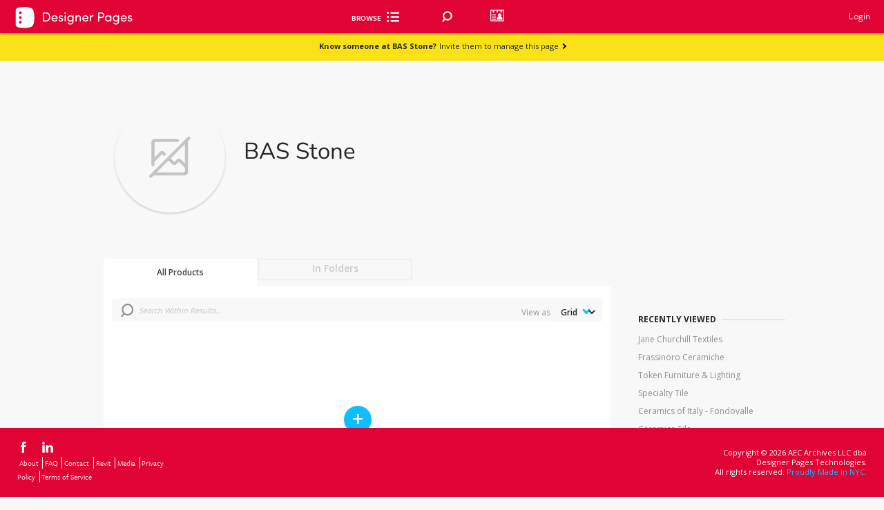

--- FILE ---
content_type: text/html; charset=utf-8
request_url: https://www.google.com/recaptcha/api2/anchor?ar=1&k=6Lea_zAnAAAAAJ23sxG3hTwG9_dMzQ12rqOTRPRm&co=aHR0cHM6Ly93d3cuZGVzaWduZXJwYWdlcy5jb206NDQz&hl=en&v=PoyoqOPhxBO7pBk68S4YbpHZ&size=invisible&anchor-ms=20000&execute-ms=30000&cb=a1f4zuwcs8d6
body_size: 48885
content:
<!DOCTYPE HTML><html dir="ltr" lang="en"><head><meta http-equiv="Content-Type" content="text/html; charset=UTF-8">
<meta http-equiv="X-UA-Compatible" content="IE=edge">
<title>reCAPTCHA</title>
<style type="text/css">
/* cyrillic-ext */
@font-face {
  font-family: 'Roboto';
  font-style: normal;
  font-weight: 400;
  font-stretch: 100%;
  src: url(//fonts.gstatic.com/s/roboto/v48/KFO7CnqEu92Fr1ME7kSn66aGLdTylUAMa3GUBHMdazTgWw.woff2) format('woff2');
  unicode-range: U+0460-052F, U+1C80-1C8A, U+20B4, U+2DE0-2DFF, U+A640-A69F, U+FE2E-FE2F;
}
/* cyrillic */
@font-face {
  font-family: 'Roboto';
  font-style: normal;
  font-weight: 400;
  font-stretch: 100%;
  src: url(//fonts.gstatic.com/s/roboto/v48/KFO7CnqEu92Fr1ME7kSn66aGLdTylUAMa3iUBHMdazTgWw.woff2) format('woff2');
  unicode-range: U+0301, U+0400-045F, U+0490-0491, U+04B0-04B1, U+2116;
}
/* greek-ext */
@font-face {
  font-family: 'Roboto';
  font-style: normal;
  font-weight: 400;
  font-stretch: 100%;
  src: url(//fonts.gstatic.com/s/roboto/v48/KFO7CnqEu92Fr1ME7kSn66aGLdTylUAMa3CUBHMdazTgWw.woff2) format('woff2');
  unicode-range: U+1F00-1FFF;
}
/* greek */
@font-face {
  font-family: 'Roboto';
  font-style: normal;
  font-weight: 400;
  font-stretch: 100%;
  src: url(//fonts.gstatic.com/s/roboto/v48/KFO7CnqEu92Fr1ME7kSn66aGLdTylUAMa3-UBHMdazTgWw.woff2) format('woff2');
  unicode-range: U+0370-0377, U+037A-037F, U+0384-038A, U+038C, U+038E-03A1, U+03A3-03FF;
}
/* math */
@font-face {
  font-family: 'Roboto';
  font-style: normal;
  font-weight: 400;
  font-stretch: 100%;
  src: url(//fonts.gstatic.com/s/roboto/v48/KFO7CnqEu92Fr1ME7kSn66aGLdTylUAMawCUBHMdazTgWw.woff2) format('woff2');
  unicode-range: U+0302-0303, U+0305, U+0307-0308, U+0310, U+0312, U+0315, U+031A, U+0326-0327, U+032C, U+032F-0330, U+0332-0333, U+0338, U+033A, U+0346, U+034D, U+0391-03A1, U+03A3-03A9, U+03B1-03C9, U+03D1, U+03D5-03D6, U+03F0-03F1, U+03F4-03F5, U+2016-2017, U+2034-2038, U+203C, U+2040, U+2043, U+2047, U+2050, U+2057, U+205F, U+2070-2071, U+2074-208E, U+2090-209C, U+20D0-20DC, U+20E1, U+20E5-20EF, U+2100-2112, U+2114-2115, U+2117-2121, U+2123-214F, U+2190, U+2192, U+2194-21AE, U+21B0-21E5, U+21F1-21F2, U+21F4-2211, U+2213-2214, U+2216-22FF, U+2308-230B, U+2310, U+2319, U+231C-2321, U+2336-237A, U+237C, U+2395, U+239B-23B7, U+23D0, U+23DC-23E1, U+2474-2475, U+25AF, U+25B3, U+25B7, U+25BD, U+25C1, U+25CA, U+25CC, U+25FB, U+266D-266F, U+27C0-27FF, U+2900-2AFF, U+2B0E-2B11, U+2B30-2B4C, U+2BFE, U+3030, U+FF5B, U+FF5D, U+1D400-1D7FF, U+1EE00-1EEFF;
}
/* symbols */
@font-face {
  font-family: 'Roboto';
  font-style: normal;
  font-weight: 400;
  font-stretch: 100%;
  src: url(//fonts.gstatic.com/s/roboto/v48/KFO7CnqEu92Fr1ME7kSn66aGLdTylUAMaxKUBHMdazTgWw.woff2) format('woff2');
  unicode-range: U+0001-000C, U+000E-001F, U+007F-009F, U+20DD-20E0, U+20E2-20E4, U+2150-218F, U+2190, U+2192, U+2194-2199, U+21AF, U+21E6-21F0, U+21F3, U+2218-2219, U+2299, U+22C4-22C6, U+2300-243F, U+2440-244A, U+2460-24FF, U+25A0-27BF, U+2800-28FF, U+2921-2922, U+2981, U+29BF, U+29EB, U+2B00-2BFF, U+4DC0-4DFF, U+FFF9-FFFB, U+10140-1018E, U+10190-1019C, U+101A0, U+101D0-101FD, U+102E0-102FB, U+10E60-10E7E, U+1D2C0-1D2D3, U+1D2E0-1D37F, U+1F000-1F0FF, U+1F100-1F1AD, U+1F1E6-1F1FF, U+1F30D-1F30F, U+1F315, U+1F31C, U+1F31E, U+1F320-1F32C, U+1F336, U+1F378, U+1F37D, U+1F382, U+1F393-1F39F, U+1F3A7-1F3A8, U+1F3AC-1F3AF, U+1F3C2, U+1F3C4-1F3C6, U+1F3CA-1F3CE, U+1F3D4-1F3E0, U+1F3ED, U+1F3F1-1F3F3, U+1F3F5-1F3F7, U+1F408, U+1F415, U+1F41F, U+1F426, U+1F43F, U+1F441-1F442, U+1F444, U+1F446-1F449, U+1F44C-1F44E, U+1F453, U+1F46A, U+1F47D, U+1F4A3, U+1F4B0, U+1F4B3, U+1F4B9, U+1F4BB, U+1F4BF, U+1F4C8-1F4CB, U+1F4D6, U+1F4DA, U+1F4DF, U+1F4E3-1F4E6, U+1F4EA-1F4ED, U+1F4F7, U+1F4F9-1F4FB, U+1F4FD-1F4FE, U+1F503, U+1F507-1F50B, U+1F50D, U+1F512-1F513, U+1F53E-1F54A, U+1F54F-1F5FA, U+1F610, U+1F650-1F67F, U+1F687, U+1F68D, U+1F691, U+1F694, U+1F698, U+1F6AD, U+1F6B2, U+1F6B9-1F6BA, U+1F6BC, U+1F6C6-1F6CF, U+1F6D3-1F6D7, U+1F6E0-1F6EA, U+1F6F0-1F6F3, U+1F6F7-1F6FC, U+1F700-1F7FF, U+1F800-1F80B, U+1F810-1F847, U+1F850-1F859, U+1F860-1F887, U+1F890-1F8AD, U+1F8B0-1F8BB, U+1F8C0-1F8C1, U+1F900-1F90B, U+1F93B, U+1F946, U+1F984, U+1F996, U+1F9E9, U+1FA00-1FA6F, U+1FA70-1FA7C, U+1FA80-1FA89, U+1FA8F-1FAC6, U+1FACE-1FADC, U+1FADF-1FAE9, U+1FAF0-1FAF8, U+1FB00-1FBFF;
}
/* vietnamese */
@font-face {
  font-family: 'Roboto';
  font-style: normal;
  font-weight: 400;
  font-stretch: 100%;
  src: url(//fonts.gstatic.com/s/roboto/v48/KFO7CnqEu92Fr1ME7kSn66aGLdTylUAMa3OUBHMdazTgWw.woff2) format('woff2');
  unicode-range: U+0102-0103, U+0110-0111, U+0128-0129, U+0168-0169, U+01A0-01A1, U+01AF-01B0, U+0300-0301, U+0303-0304, U+0308-0309, U+0323, U+0329, U+1EA0-1EF9, U+20AB;
}
/* latin-ext */
@font-face {
  font-family: 'Roboto';
  font-style: normal;
  font-weight: 400;
  font-stretch: 100%;
  src: url(//fonts.gstatic.com/s/roboto/v48/KFO7CnqEu92Fr1ME7kSn66aGLdTylUAMa3KUBHMdazTgWw.woff2) format('woff2');
  unicode-range: U+0100-02BA, U+02BD-02C5, U+02C7-02CC, U+02CE-02D7, U+02DD-02FF, U+0304, U+0308, U+0329, U+1D00-1DBF, U+1E00-1E9F, U+1EF2-1EFF, U+2020, U+20A0-20AB, U+20AD-20C0, U+2113, U+2C60-2C7F, U+A720-A7FF;
}
/* latin */
@font-face {
  font-family: 'Roboto';
  font-style: normal;
  font-weight: 400;
  font-stretch: 100%;
  src: url(//fonts.gstatic.com/s/roboto/v48/KFO7CnqEu92Fr1ME7kSn66aGLdTylUAMa3yUBHMdazQ.woff2) format('woff2');
  unicode-range: U+0000-00FF, U+0131, U+0152-0153, U+02BB-02BC, U+02C6, U+02DA, U+02DC, U+0304, U+0308, U+0329, U+2000-206F, U+20AC, U+2122, U+2191, U+2193, U+2212, U+2215, U+FEFF, U+FFFD;
}
/* cyrillic-ext */
@font-face {
  font-family: 'Roboto';
  font-style: normal;
  font-weight: 500;
  font-stretch: 100%;
  src: url(//fonts.gstatic.com/s/roboto/v48/KFO7CnqEu92Fr1ME7kSn66aGLdTylUAMa3GUBHMdazTgWw.woff2) format('woff2');
  unicode-range: U+0460-052F, U+1C80-1C8A, U+20B4, U+2DE0-2DFF, U+A640-A69F, U+FE2E-FE2F;
}
/* cyrillic */
@font-face {
  font-family: 'Roboto';
  font-style: normal;
  font-weight: 500;
  font-stretch: 100%;
  src: url(//fonts.gstatic.com/s/roboto/v48/KFO7CnqEu92Fr1ME7kSn66aGLdTylUAMa3iUBHMdazTgWw.woff2) format('woff2');
  unicode-range: U+0301, U+0400-045F, U+0490-0491, U+04B0-04B1, U+2116;
}
/* greek-ext */
@font-face {
  font-family: 'Roboto';
  font-style: normal;
  font-weight: 500;
  font-stretch: 100%;
  src: url(//fonts.gstatic.com/s/roboto/v48/KFO7CnqEu92Fr1ME7kSn66aGLdTylUAMa3CUBHMdazTgWw.woff2) format('woff2');
  unicode-range: U+1F00-1FFF;
}
/* greek */
@font-face {
  font-family: 'Roboto';
  font-style: normal;
  font-weight: 500;
  font-stretch: 100%;
  src: url(//fonts.gstatic.com/s/roboto/v48/KFO7CnqEu92Fr1ME7kSn66aGLdTylUAMa3-UBHMdazTgWw.woff2) format('woff2');
  unicode-range: U+0370-0377, U+037A-037F, U+0384-038A, U+038C, U+038E-03A1, U+03A3-03FF;
}
/* math */
@font-face {
  font-family: 'Roboto';
  font-style: normal;
  font-weight: 500;
  font-stretch: 100%;
  src: url(//fonts.gstatic.com/s/roboto/v48/KFO7CnqEu92Fr1ME7kSn66aGLdTylUAMawCUBHMdazTgWw.woff2) format('woff2');
  unicode-range: U+0302-0303, U+0305, U+0307-0308, U+0310, U+0312, U+0315, U+031A, U+0326-0327, U+032C, U+032F-0330, U+0332-0333, U+0338, U+033A, U+0346, U+034D, U+0391-03A1, U+03A3-03A9, U+03B1-03C9, U+03D1, U+03D5-03D6, U+03F0-03F1, U+03F4-03F5, U+2016-2017, U+2034-2038, U+203C, U+2040, U+2043, U+2047, U+2050, U+2057, U+205F, U+2070-2071, U+2074-208E, U+2090-209C, U+20D0-20DC, U+20E1, U+20E5-20EF, U+2100-2112, U+2114-2115, U+2117-2121, U+2123-214F, U+2190, U+2192, U+2194-21AE, U+21B0-21E5, U+21F1-21F2, U+21F4-2211, U+2213-2214, U+2216-22FF, U+2308-230B, U+2310, U+2319, U+231C-2321, U+2336-237A, U+237C, U+2395, U+239B-23B7, U+23D0, U+23DC-23E1, U+2474-2475, U+25AF, U+25B3, U+25B7, U+25BD, U+25C1, U+25CA, U+25CC, U+25FB, U+266D-266F, U+27C0-27FF, U+2900-2AFF, U+2B0E-2B11, U+2B30-2B4C, U+2BFE, U+3030, U+FF5B, U+FF5D, U+1D400-1D7FF, U+1EE00-1EEFF;
}
/* symbols */
@font-face {
  font-family: 'Roboto';
  font-style: normal;
  font-weight: 500;
  font-stretch: 100%;
  src: url(//fonts.gstatic.com/s/roboto/v48/KFO7CnqEu92Fr1ME7kSn66aGLdTylUAMaxKUBHMdazTgWw.woff2) format('woff2');
  unicode-range: U+0001-000C, U+000E-001F, U+007F-009F, U+20DD-20E0, U+20E2-20E4, U+2150-218F, U+2190, U+2192, U+2194-2199, U+21AF, U+21E6-21F0, U+21F3, U+2218-2219, U+2299, U+22C4-22C6, U+2300-243F, U+2440-244A, U+2460-24FF, U+25A0-27BF, U+2800-28FF, U+2921-2922, U+2981, U+29BF, U+29EB, U+2B00-2BFF, U+4DC0-4DFF, U+FFF9-FFFB, U+10140-1018E, U+10190-1019C, U+101A0, U+101D0-101FD, U+102E0-102FB, U+10E60-10E7E, U+1D2C0-1D2D3, U+1D2E0-1D37F, U+1F000-1F0FF, U+1F100-1F1AD, U+1F1E6-1F1FF, U+1F30D-1F30F, U+1F315, U+1F31C, U+1F31E, U+1F320-1F32C, U+1F336, U+1F378, U+1F37D, U+1F382, U+1F393-1F39F, U+1F3A7-1F3A8, U+1F3AC-1F3AF, U+1F3C2, U+1F3C4-1F3C6, U+1F3CA-1F3CE, U+1F3D4-1F3E0, U+1F3ED, U+1F3F1-1F3F3, U+1F3F5-1F3F7, U+1F408, U+1F415, U+1F41F, U+1F426, U+1F43F, U+1F441-1F442, U+1F444, U+1F446-1F449, U+1F44C-1F44E, U+1F453, U+1F46A, U+1F47D, U+1F4A3, U+1F4B0, U+1F4B3, U+1F4B9, U+1F4BB, U+1F4BF, U+1F4C8-1F4CB, U+1F4D6, U+1F4DA, U+1F4DF, U+1F4E3-1F4E6, U+1F4EA-1F4ED, U+1F4F7, U+1F4F9-1F4FB, U+1F4FD-1F4FE, U+1F503, U+1F507-1F50B, U+1F50D, U+1F512-1F513, U+1F53E-1F54A, U+1F54F-1F5FA, U+1F610, U+1F650-1F67F, U+1F687, U+1F68D, U+1F691, U+1F694, U+1F698, U+1F6AD, U+1F6B2, U+1F6B9-1F6BA, U+1F6BC, U+1F6C6-1F6CF, U+1F6D3-1F6D7, U+1F6E0-1F6EA, U+1F6F0-1F6F3, U+1F6F7-1F6FC, U+1F700-1F7FF, U+1F800-1F80B, U+1F810-1F847, U+1F850-1F859, U+1F860-1F887, U+1F890-1F8AD, U+1F8B0-1F8BB, U+1F8C0-1F8C1, U+1F900-1F90B, U+1F93B, U+1F946, U+1F984, U+1F996, U+1F9E9, U+1FA00-1FA6F, U+1FA70-1FA7C, U+1FA80-1FA89, U+1FA8F-1FAC6, U+1FACE-1FADC, U+1FADF-1FAE9, U+1FAF0-1FAF8, U+1FB00-1FBFF;
}
/* vietnamese */
@font-face {
  font-family: 'Roboto';
  font-style: normal;
  font-weight: 500;
  font-stretch: 100%;
  src: url(//fonts.gstatic.com/s/roboto/v48/KFO7CnqEu92Fr1ME7kSn66aGLdTylUAMa3OUBHMdazTgWw.woff2) format('woff2');
  unicode-range: U+0102-0103, U+0110-0111, U+0128-0129, U+0168-0169, U+01A0-01A1, U+01AF-01B0, U+0300-0301, U+0303-0304, U+0308-0309, U+0323, U+0329, U+1EA0-1EF9, U+20AB;
}
/* latin-ext */
@font-face {
  font-family: 'Roboto';
  font-style: normal;
  font-weight: 500;
  font-stretch: 100%;
  src: url(//fonts.gstatic.com/s/roboto/v48/KFO7CnqEu92Fr1ME7kSn66aGLdTylUAMa3KUBHMdazTgWw.woff2) format('woff2');
  unicode-range: U+0100-02BA, U+02BD-02C5, U+02C7-02CC, U+02CE-02D7, U+02DD-02FF, U+0304, U+0308, U+0329, U+1D00-1DBF, U+1E00-1E9F, U+1EF2-1EFF, U+2020, U+20A0-20AB, U+20AD-20C0, U+2113, U+2C60-2C7F, U+A720-A7FF;
}
/* latin */
@font-face {
  font-family: 'Roboto';
  font-style: normal;
  font-weight: 500;
  font-stretch: 100%;
  src: url(//fonts.gstatic.com/s/roboto/v48/KFO7CnqEu92Fr1ME7kSn66aGLdTylUAMa3yUBHMdazQ.woff2) format('woff2');
  unicode-range: U+0000-00FF, U+0131, U+0152-0153, U+02BB-02BC, U+02C6, U+02DA, U+02DC, U+0304, U+0308, U+0329, U+2000-206F, U+20AC, U+2122, U+2191, U+2193, U+2212, U+2215, U+FEFF, U+FFFD;
}
/* cyrillic-ext */
@font-face {
  font-family: 'Roboto';
  font-style: normal;
  font-weight: 900;
  font-stretch: 100%;
  src: url(//fonts.gstatic.com/s/roboto/v48/KFO7CnqEu92Fr1ME7kSn66aGLdTylUAMa3GUBHMdazTgWw.woff2) format('woff2');
  unicode-range: U+0460-052F, U+1C80-1C8A, U+20B4, U+2DE0-2DFF, U+A640-A69F, U+FE2E-FE2F;
}
/* cyrillic */
@font-face {
  font-family: 'Roboto';
  font-style: normal;
  font-weight: 900;
  font-stretch: 100%;
  src: url(//fonts.gstatic.com/s/roboto/v48/KFO7CnqEu92Fr1ME7kSn66aGLdTylUAMa3iUBHMdazTgWw.woff2) format('woff2');
  unicode-range: U+0301, U+0400-045F, U+0490-0491, U+04B0-04B1, U+2116;
}
/* greek-ext */
@font-face {
  font-family: 'Roboto';
  font-style: normal;
  font-weight: 900;
  font-stretch: 100%;
  src: url(//fonts.gstatic.com/s/roboto/v48/KFO7CnqEu92Fr1ME7kSn66aGLdTylUAMa3CUBHMdazTgWw.woff2) format('woff2');
  unicode-range: U+1F00-1FFF;
}
/* greek */
@font-face {
  font-family: 'Roboto';
  font-style: normal;
  font-weight: 900;
  font-stretch: 100%;
  src: url(//fonts.gstatic.com/s/roboto/v48/KFO7CnqEu92Fr1ME7kSn66aGLdTylUAMa3-UBHMdazTgWw.woff2) format('woff2');
  unicode-range: U+0370-0377, U+037A-037F, U+0384-038A, U+038C, U+038E-03A1, U+03A3-03FF;
}
/* math */
@font-face {
  font-family: 'Roboto';
  font-style: normal;
  font-weight: 900;
  font-stretch: 100%;
  src: url(//fonts.gstatic.com/s/roboto/v48/KFO7CnqEu92Fr1ME7kSn66aGLdTylUAMawCUBHMdazTgWw.woff2) format('woff2');
  unicode-range: U+0302-0303, U+0305, U+0307-0308, U+0310, U+0312, U+0315, U+031A, U+0326-0327, U+032C, U+032F-0330, U+0332-0333, U+0338, U+033A, U+0346, U+034D, U+0391-03A1, U+03A3-03A9, U+03B1-03C9, U+03D1, U+03D5-03D6, U+03F0-03F1, U+03F4-03F5, U+2016-2017, U+2034-2038, U+203C, U+2040, U+2043, U+2047, U+2050, U+2057, U+205F, U+2070-2071, U+2074-208E, U+2090-209C, U+20D0-20DC, U+20E1, U+20E5-20EF, U+2100-2112, U+2114-2115, U+2117-2121, U+2123-214F, U+2190, U+2192, U+2194-21AE, U+21B0-21E5, U+21F1-21F2, U+21F4-2211, U+2213-2214, U+2216-22FF, U+2308-230B, U+2310, U+2319, U+231C-2321, U+2336-237A, U+237C, U+2395, U+239B-23B7, U+23D0, U+23DC-23E1, U+2474-2475, U+25AF, U+25B3, U+25B7, U+25BD, U+25C1, U+25CA, U+25CC, U+25FB, U+266D-266F, U+27C0-27FF, U+2900-2AFF, U+2B0E-2B11, U+2B30-2B4C, U+2BFE, U+3030, U+FF5B, U+FF5D, U+1D400-1D7FF, U+1EE00-1EEFF;
}
/* symbols */
@font-face {
  font-family: 'Roboto';
  font-style: normal;
  font-weight: 900;
  font-stretch: 100%;
  src: url(//fonts.gstatic.com/s/roboto/v48/KFO7CnqEu92Fr1ME7kSn66aGLdTylUAMaxKUBHMdazTgWw.woff2) format('woff2');
  unicode-range: U+0001-000C, U+000E-001F, U+007F-009F, U+20DD-20E0, U+20E2-20E4, U+2150-218F, U+2190, U+2192, U+2194-2199, U+21AF, U+21E6-21F0, U+21F3, U+2218-2219, U+2299, U+22C4-22C6, U+2300-243F, U+2440-244A, U+2460-24FF, U+25A0-27BF, U+2800-28FF, U+2921-2922, U+2981, U+29BF, U+29EB, U+2B00-2BFF, U+4DC0-4DFF, U+FFF9-FFFB, U+10140-1018E, U+10190-1019C, U+101A0, U+101D0-101FD, U+102E0-102FB, U+10E60-10E7E, U+1D2C0-1D2D3, U+1D2E0-1D37F, U+1F000-1F0FF, U+1F100-1F1AD, U+1F1E6-1F1FF, U+1F30D-1F30F, U+1F315, U+1F31C, U+1F31E, U+1F320-1F32C, U+1F336, U+1F378, U+1F37D, U+1F382, U+1F393-1F39F, U+1F3A7-1F3A8, U+1F3AC-1F3AF, U+1F3C2, U+1F3C4-1F3C6, U+1F3CA-1F3CE, U+1F3D4-1F3E0, U+1F3ED, U+1F3F1-1F3F3, U+1F3F5-1F3F7, U+1F408, U+1F415, U+1F41F, U+1F426, U+1F43F, U+1F441-1F442, U+1F444, U+1F446-1F449, U+1F44C-1F44E, U+1F453, U+1F46A, U+1F47D, U+1F4A3, U+1F4B0, U+1F4B3, U+1F4B9, U+1F4BB, U+1F4BF, U+1F4C8-1F4CB, U+1F4D6, U+1F4DA, U+1F4DF, U+1F4E3-1F4E6, U+1F4EA-1F4ED, U+1F4F7, U+1F4F9-1F4FB, U+1F4FD-1F4FE, U+1F503, U+1F507-1F50B, U+1F50D, U+1F512-1F513, U+1F53E-1F54A, U+1F54F-1F5FA, U+1F610, U+1F650-1F67F, U+1F687, U+1F68D, U+1F691, U+1F694, U+1F698, U+1F6AD, U+1F6B2, U+1F6B9-1F6BA, U+1F6BC, U+1F6C6-1F6CF, U+1F6D3-1F6D7, U+1F6E0-1F6EA, U+1F6F0-1F6F3, U+1F6F7-1F6FC, U+1F700-1F7FF, U+1F800-1F80B, U+1F810-1F847, U+1F850-1F859, U+1F860-1F887, U+1F890-1F8AD, U+1F8B0-1F8BB, U+1F8C0-1F8C1, U+1F900-1F90B, U+1F93B, U+1F946, U+1F984, U+1F996, U+1F9E9, U+1FA00-1FA6F, U+1FA70-1FA7C, U+1FA80-1FA89, U+1FA8F-1FAC6, U+1FACE-1FADC, U+1FADF-1FAE9, U+1FAF0-1FAF8, U+1FB00-1FBFF;
}
/* vietnamese */
@font-face {
  font-family: 'Roboto';
  font-style: normal;
  font-weight: 900;
  font-stretch: 100%;
  src: url(//fonts.gstatic.com/s/roboto/v48/KFO7CnqEu92Fr1ME7kSn66aGLdTylUAMa3OUBHMdazTgWw.woff2) format('woff2');
  unicode-range: U+0102-0103, U+0110-0111, U+0128-0129, U+0168-0169, U+01A0-01A1, U+01AF-01B0, U+0300-0301, U+0303-0304, U+0308-0309, U+0323, U+0329, U+1EA0-1EF9, U+20AB;
}
/* latin-ext */
@font-face {
  font-family: 'Roboto';
  font-style: normal;
  font-weight: 900;
  font-stretch: 100%;
  src: url(//fonts.gstatic.com/s/roboto/v48/KFO7CnqEu92Fr1ME7kSn66aGLdTylUAMa3KUBHMdazTgWw.woff2) format('woff2');
  unicode-range: U+0100-02BA, U+02BD-02C5, U+02C7-02CC, U+02CE-02D7, U+02DD-02FF, U+0304, U+0308, U+0329, U+1D00-1DBF, U+1E00-1E9F, U+1EF2-1EFF, U+2020, U+20A0-20AB, U+20AD-20C0, U+2113, U+2C60-2C7F, U+A720-A7FF;
}
/* latin */
@font-face {
  font-family: 'Roboto';
  font-style: normal;
  font-weight: 900;
  font-stretch: 100%;
  src: url(//fonts.gstatic.com/s/roboto/v48/KFO7CnqEu92Fr1ME7kSn66aGLdTylUAMa3yUBHMdazQ.woff2) format('woff2');
  unicode-range: U+0000-00FF, U+0131, U+0152-0153, U+02BB-02BC, U+02C6, U+02DA, U+02DC, U+0304, U+0308, U+0329, U+2000-206F, U+20AC, U+2122, U+2191, U+2193, U+2212, U+2215, U+FEFF, U+FFFD;
}

</style>
<link rel="stylesheet" type="text/css" href="https://www.gstatic.com/recaptcha/releases/PoyoqOPhxBO7pBk68S4YbpHZ/styles__ltr.css">
<script nonce="HCylxuvBO-tDICsr3ODN6g" type="text/javascript">window['__recaptcha_api'] = 'https://www.google.com/recaptcha/api2/';</script>
<script type="text/javascript" src="https://www.gstatic.com/recaptcha/releases/PoyoqOPhxBO7pBk68S4YbpHZ/recaptcha__en.js" nonce="HCylxuvBO-tDICsr3ODN6g">
      
    </script></head>
<body><div id="rc-anchor-alert" class="rc-anchor-alert"></div>
<input type="hidden" id="recaptcha-token" value="[base64]">
<script type="text/javascript" nonce="HCylxuvBO-tDICsr3ODN6g">
      recaptcha.anchor.Main.init("[\x22ainput\x22,[\x22bgdata\x22,\x22\x22,\[base64]/[base64]/[base64]/[base64]/[base64]/[base64]/KGcoTywyNTMsTy5PKSxVRyhPLEMpKTpnKE8sMjUzLEMpLE8pKSxsKSksTykpfSxieT1mdW5jdGlvbihDLE8sdSxsKXtmb3IobD0odT1SKEMpLDApO08+MDtPLS0pbD1sPDw4fFooQyk7ZyhDLHUsbCl9LFVHPWZ1bmN0aW9uKEMsTyl7Qy5pLmxlbmd0aD4xMDQ/[base64]/[base64]/[base64]/[base64]/[base64]/[base64]/[base64]\\u003d\x22,\[base64]\x22,\[base64]/[base64]/Cj0PCinwdwrXDmCbDo1zCgcKqXMOYwoF1wrLCg2TCvn3Dq8KcDjDDqMOVXcKGw4/DoFlzKE/CoMOJbVPCiWhsw5/Dh8KoXUHDo8OZwowVwrgZMsKIAMK3d0rCrGzChBgbw4VQX2fCvMKZw5zCj8Ozw7DCtcOzw58lwqZMwp7CtsK5wrXCn8O/wrwCw4XClS7Cq3Z0w7LDpMKzw7zDo8OLwp/DlsKKCXPCnMKIQ1MGF8K6McKsJDHCusKFw4hRw4/CtcOvwpHDihl4WMKTE8KFwpjCs8KtPy3CoBNnw6/[base64]/[base64]/w4rDrwfCnMO0XDQARCIVw4zCnQ5Zwo/DiwBYYcKQwrNwdcObw5rDhnLDlcOBwqXDlGh5JhTDg8KiO3jDoXZXGznDnMO2wobDq8O1wqPCrTPCgsKUGB/[base64]/[base64]/w54pw5F7emsPwq5tJ1NyJ8K7cmDDrV4nNn4Tw6bDoMOAcMOAWcOXw60kw49mw6vCnMKDwrLCrsKrCA7DsHfDgiVRWxXCucO8wpcmSTMKwonChVkBw7PCjMKtJsO5wqkTwr5bwrBSwolxwp/[base64]/[base64]/CmzkAw60+bMKIw4kCXXw1w47DrMKcJMOpwoAGZgzCucO5dMKXwo3CpsODw5tJEsOFwo/CkcKiJcOlQl/DvcOxwpnDuTTDmzPCmsKYwo/[base64]/[base64]/Ci8OIN8KkwrvDlw/DtyzDisKLV8KHHcK2KihDw6XDlkvDk8OTMMOBTcKeIQULW8O2asObei/DvSxZZsKcwq7DsMO8w5PCkEEhwr0Lw4Qjw5NdwobClxrDvjYTw7fDqh/CncOSVAs8w61jw6gUwqcAQMKowqJrQsKzwofCnMOyacK8eXNbw7bCh8OGfz55WEHCg8K1w4rDn3jDih7CqMOAMCrCjcOCw7jCrhUBecOXwo4aTW4KYcOrwoXDqS/DrXFKwoVVYcKEejlVwpXDp8OQUXBkQw/Dm8KpE37DlDLCrcK3U8OwVE4SwoYLeMKBwqjCtChTe8O5IsKnFUrCucONwodLw4rDplPDvMKdwo43cjUjw7DDh8K3woFBw5NtH8O5aGZ0wozCmsONGRrDr3HCnAwEF8OWw7VbFcOSAEd3w5/DrCdoRsKbCsOewp/[base64]/eMKdwp5+WMOawpTDpcOJEVrCjcKgw4LCiB/DisKFw5HDksK2woMswol9Shl8w6zCvBBgccKmw4DCusK/X8K4worDjsKrwqpPT1VGMcKrPMKrwrIdJ8OrOcOzCMOqw6HDlkXCmlDDhsKQwqjCtsKAwqBaSMKmwpbDn38gABHCqxs4w7cVwqQmw5fDkwjDrMOpw5PDnQ5MwprCm8KtEybClcOVw4l/wrXCsWttw5Zqw40gw412wpXDrsOsT8OkwoAVwoEdNcKNAMO+fDfCnnLDjMORL8K9YMK6woFwwq1uFMO9w74Bwot6w74eLsK8wqjClMOSVwwDw5VAwqrCnsKDNcO/w5HDjsOTw4J4w7zDgcKGw7LDh8OKOjAEwpNvw64tPDBnwr9bBsOwYcODwqJgwoZfworCs8KAwrkKAcK8woTCmMKGEUTDi8Kzbi1gw4JeZG/ClcOrB8Odw7DDvcKAwrvDq3sgw6fCnsO+wpsZw73DvD7CgcO9w4nDnMKzw7FNOWDCmTN0eMK/A8K4SMKRZcO8EcOew7Z7JlHDlsKtbMOYcjdLHcKIw6o7wr7Cu8O0wp85w4zDr8OLwqnDjglYSz9GZBBMHRLDgcOOw5fCmcOyNzdSEzHCtsK0HHdNw5hfa3Jmw4V6DhtNc8Kfw4/CiFIDTMOHNcO5U8K3wo1dw4fDjEhJw6/DtcKlacKqA8KTG8ONwqoqfjjCo0fCgcKEW8OWZQbDmk11IS1nw4sXw6fDk8Kfw496Q8KUwpB2w4LCliZ9wpbDtAbDksO/NFJNwoR4L0IUw4LCp0DCjsKiAcKyDwgDV8KMwo7CmT/[base64]/Dn8OxwpxWw5jCgUcowoQQSsO6wofCk8KeDMK6NDDCvwtNdg/[base64]/DmcO6w6UPwrsDw53CnMKuTSU/DADDqHFTQMOoJ8OjTXXCkcO+Wkt5w5zDvMO8w7bChyTDgMKGSX0Bwo5Nwr/CoUnDscKhw5bCjcKmwqTDjsKqwqxgTcKoBF5DwpscTFRww483wqzCnMKZw7ZTM8OrQMOnCcOFGw3ChRTCjRkGwpXClMK2SFQ1YnjCnnQ6BBzCm8OdYTTDqCfDhyrCoFYwwp1oXGzDiMOZHMKbwonCkcKjw7nDllZ7KsKwTCDDrsK4w73Cii/[base64]/[base64]/DrVLDrTbDu8Oww7dMw6NFwonCnMKiwr3CinVvw4EeBMKOwq/DusK0woXCoyI9ZcKAXsOpw6o0GRLDosOVwogJDsKjUsOzEXrDi8K+wrB1FU5SeDPCmhPDtcKkJz/DqVhyw6nCmTbDiUzDlsK3AmnDtWPCqcO0F0saw70aw5EBYMKVaV9Yw4fCgnrCuMKqP1bDmnbCtzVUwpHDhU/ClcObwrXCpB5nasK6W8KLwqhrVsKcw60SdcK/wonCuB9ZRjkbKGjDsDRHwpIDa3oVdT8YwoMzwpPDhxhvY8OuMx/[base64]/DgFA/woBiw6IWE1vDnMO8EMKFDsKJaMKPP8OVVsO/Awt4CMOdd8Kxah5sw6nChQzCjlbChjjCjX/DnHo5wqYqPcKMd38LwpfDpCZmKB7CokQXw7bDl2nDlMOrw6DCoxkew4vCviMKwoLCpMKxwrrDg8KAD0bCnMKCHToLwqcrw7FGwqrDuE3CsjvCmCVJWcKtwogNc8Kvwq8gTEHDmcOPMQxOK8Kbwo7DuwPCqQoWCXBuw7PCuMOKPsOkw6lAwrZ1wpoow5JkesKCw6/[base64]/DtmvDm8KswqU1JlcTPcOfVMOUwpbCtMOYehXDiAXChMKxaMKCw43DicKzJjfCinrDklxCwojCk8KvKcO0S2lDeV/Cl8KYFsOkdMKHA3/CgsKXCMKXGBTDu3zCtMO4BsKkw7VXwq/Dj8KOw5rCtzE8B1vDi2McwrXCv8KAbsK+wonDrA3CsMKAwrrDi8O5J1jCicOlIUc2w64LGnDCk8OUw7jCusOvDwBaw64DworCnHkMw6sIWHzChiNhwp7DulLDnx/DscO3bT/DssOHw7zDnsKHw7QrQjcQw44FFcODQMOUGB3CocK9wqrCi8OrMMORwqMRAsODwqDChMK3w7UwCMKEWcOEVBvCvMOBwoIhwot+worDq0DDkMOgwrfCuy7DlcKswpnCqsKlP8KnEF9Pw7HDnD0YbcKQwr3DosKrw4vCrsKPcMKvw7/CgcOhVcOPwovCssKhwp/Dvi1LL3R2w4PCljLDj1gUw5JYaTZ+w7QcdMO5w68fw5TDi8OBeMKqFiVeZV/DuMKMdDAGX8OuwocuesOfw4PDjlEGcMK9IMOMw7fDij7DjMOQw5pHIcO4w4XDkSBYwqDCj8OqwpUaAitWU8OCXVPClXIPw6glwqrCgn7Chw/DgMOiw5cpwpnCpm7DjMK1w5jCnizDp8K+aMO4w6ERRjbCjcKwViIKwr18w5LChsK1wrzDnsOMLcOhwqxTYmHDtMK6RsO5ZcOabcKowqrClTPDl8KCw4vChwp9LlcJw5ViYiXCrcKtB1lrO08fw5pew7HCkMKiGjLCh8OXM2XDuMKHwpPCpV/[base64]/Y19Nw6LCp1/[base64]/DoMKrw7cJwoHDlcO7w5dRwrA6wpM/[base64]/Co8O1wqplW8KwwpTCj8K+dWI7wqjDnF7CtsKIwoIqwpQ/[base64]/CoMOBIsOPJMKhwpnCmcOXFW83Dh/DnMObYcOPw5coB8KDe1XDtMKjXsKRLT3DomzCtMOaw5PCo3XCscKGD8OZw4PCiyA9CT/DswgbwpLDrsKpIcOYD8KxOcKvw7zDk2bCkcKawp/Cv8Kxe090w43Dk8O2wrPDjwIAYsKzw6nDuxMCwofDt8Kkwr7DlMO9wpPDo8OIK8OEwpLDkErDlnnDgDgCw5RfwqrCuUMjwrfClsKWw7HDhwZUERdYAMO4YcKgFsOEd8KUCAEJwqo1wowLwpB5DlLDlAktPsKPNMOBw64zwqnDr8KTZk/Cikwjw55EwqXCmVdhwrVvwq47F0fDikNOJ0RKw6DDmsOFDcKMP03DrMOGwphnw6bDi8KfcsK+w7Z3wqUnOWxIw5dWF1zChgzCuD7DuFfDqzvCgnNnw7/Duh7Dt8Ocwo/CgSfCo8OaVQZuwo1Qw449wqHDn8OLSn0QwpdqwptyV8OPecOncsK0VzVrDcKEPwnCiMOPXcKNLz1Pw4nCn8Ksw6PCrcO/[base64]/DisKlw5Btw7HCuWrCh1LDvsOXd8OGwps6fsKRwo3DkMObwpFUwqjDpDXCrypTFzYvBiRBOMO3KyDClR7CtcOWwpjDg8O+w6MIw6/CvhU0woxSwrLDoMOPNxMhKcO+ScOef8KOwozDh8ORwrjDi23CllBjRcO9U8KIWcOPTsOBwoXDty4wwrbCgD1+wo8Lw7w3w5DDn8Kmw6HCm1LCqU/DucOqNj3DqDzChMODAVVUw485w7DDk8OTw7hYPH3Cg8OaBWtTQkMhAcO0wq5awoJGMTxww7dSw4XCjMOWw57DrsO+wrV8Z8Knw49dw7PDhMOkw6dhYcO0GxzDnsORw5RPOsKYw4LCvMO2S8KDw5haw758w4xPwqfCnMKaw4YhwpfDlX/Duxsuw4DDlV3DqBVaTHTCnkPDi8OYw7jCuXPCusKBw6TCiXrDssOIVcOMw7XCksONajlNwpbDtMOtfUPDjl9lw7HDny4qwq8RDU/[base64]/[base64]/[base64]/CvU/DoEkHwpt9ZVfDtR44w5YwWAHDnG7Cr8K+fwvCunjDpGDCg8OtNUsSMnc/woxkwrQuwq9RQCF6w6HCh8KZw7PChT44wpwQwpjDhcOUw4QOw5zDs8O/d3sdwrJNdw5wwoLCplM9XcOSwqrCplJtSWHClhN2w73ChB9uw7zCgsKvYwpaBDXDoh3Djk5MbWxAw6Blw4E9S8KfwpPCicKXaA5cwoJVWSTDjcOEwrMCwq54wp/CtFHCrcKoBCLCghFJeMOuSTvDgzY9ZMOpw7xrOCRqQsOWw7BsfcKJJ8O/Q2F+MQ3CucORa8KeX3HCssKFPTrCiF/[base64]/Ds8Oiw7oFBF5BHgnCiMK6CcKIQsO+w7NKNCQxwoscw7XCsGgvw6rCsMOpAcO+NMKlLsKveVjCq0ptVnHDpcKZwo5rB8O6w5jDjMK4SF3ClybDhcOmLcKhwpMTwq/DscKBw4XCmsOMJMOfw7DCl1c1aMKBwo/CscOeEHvDsk16BMKAKDFxworDvMKTAEzDoil7c8Olw75qcn8wfDjDtsOnwrMARMK+J23CjH3DsMKDw5Iewrwqwr/DsHTDik8vw6TChcKzwr0ULMKne8OQMnLCgMKgOGU3wrh5IlofR03Ci8KzwpopcGJZEsKow7XCs1LDk8Oew5Jxw49ewqnDhMKRGGseccOWC0rCjQrDmsOow4hWalzCt8KRZ3XDvsOrw445w69vwqNfGVXDnsOqNcKrdcKXU0lHwpPDgFggLz/Dj3BCdcK7ATYpwpbDs8KAQjTDgcODEcK9w6vCjsOwD8KkwqEFwqHDlsKXdsOvw6LCksKJScKaIF7CmCzCtBMYc8KCw6bCp8OQwrZKw7o4KcKUw4pNOyzDvCJ5LsOdL8KBSA84w7dwHsOCBMK/wpbCtcKbwoV6cDPDr8Ktwr7CqkrDpj/[base64]/w7lNU14wN8K+w4YWwqPDo8OAwrPDhsKteATCrMKGfVUYWsKsesOKbcOnw7tWDsOVwrA1F0LDicKuwrLDhHQWwrbCoR3CmynDvms1LTFlw7fCtgrCmsKmQ8K4wo0tEcO5FsOxwqzDg25/SzcBQMKRwq4Nw71kw613wobDlkDCnsO0w79xw4vDmnpPw5ECY8KVHEPDucKbw6fDqzXDmcKJwqDCsSx7wqBDw40LwqpZwrMfNsKGX3fDuh/DucOSKH/Cn8KLwovCmMO3Gz9aw5fDmThwGnbDn0bCvgklwp40wo7Dm8OKWgdcwpRWP8KAIUjDnVRAL8KgwqXDpgHCksKQwrkvWA/Cp3x2QXTCq34tw4PCl0xNw7vCjMK3bU7CgcOIw5XDqyZlIzggwoN5On7Ck0gJwpbCk8KbwrfDkgjCiMO7cEbCuXvCt3djPig/w6wIb8O/DsOMw4/[base64]/CvQM0w6HDrwLChww/[base64]/CpcOZwoZGwoBrMcKNw7g7DcKEFEdow5DDhMOEw5ISwq1Kwp/[base64]/CnBfDqsO6HcODXkddP3kNwojDpydRw7rDlsKWPMKywpnDkHU5wrlYfcKlwrNePSlVJCLCvyXClEB0ScOgw6Bla8Oawo80RATCnnZPw6TDosKJAMKlXsKON8OHwobChsK/[base64]/LcO6XnLCpWVdI8KENjrCr8KPw6ZMPSnCpH/[base64]/w7jDlE7CjTnDnn4vwojCmMKww4TCisO2G8KGf3sMw6oiw5E9TMKQw5lLAip2w5FsYhU/YcOTw5/Ck8OgbsKUwqXDvxLDkjLCpyPCrhVxT8KIw70cwp4dw5AfwrdMwoXCuyLDkHpeJR9pdi3DhsOjG8OXaHPDo8K3w5BGMB5/JsOCwpABJSouwqEMG8K1wqU3BwrDvEvCgsKEwoBiFsKHLsOtwqzCrMKkwoEJE8KpecOETcK6w5U8csOaHQcKMcKyP0/[base64]/[base64]/CuMOmKzDCqMO6OcK5wqoFwrPDkSk4w6pNDjhXwrjDrF/DqMOMSsOhwpLDlcODwpTCgiXDq8KmS8OYwrw/wo3DmsKtworDh8KJR8KMAH4oacOqMzTDm0vDpsKpasKNwo/DvsOzZjJuwoTCicOQwpA6wqTChT/DnsKow4vDuMOXw4nCmcOvw44uOwh0PUXDk00qw7gEw4FZFnZcP07DtsKCw5HCn1vCv8OqFR3CtkXCq8KUL8OVKlzCtMOvNsKswppHMll1N8KFwpNXwqTCmmBVw7nCncK/LcOKwqInw6IPHMOkIizCrsKQfMK5OSh2wrDCr8O8KsK4w4E0woVwUSFfw7HDvzIEMMK0K8KucGchw74Mw77CscOhf8OSw5FgYMOjLMKgHjBXwqDDmcKtCsKpB8KpecOQUMKNRcK1GFwbEMKpwpwpwqvCq8KZw6ZzABzChcOaw5jCsm97CTUUwqXCgX4pw4/CqFzDtMK2w7o6PCfCk8KACzjDusOhb0fCoTPCu2QwLsKnw4fCpcO2wqlDcsKXYcKdw44ww5TChThAUcOkecObZDkuw4PDiXxuwrEVF8ODecOOJRLCqEwuTsOvwr/CiGnDusO1fcKJbHVtXl40wrcGCCrCuDg9wpzClj/[base64]/DhWrCmm1DcMKNwrTCkSbCt1rDkW1iwrMFwpLCu8Kcw6HDi2VwfcORwq3DusKvKcKIwozCv8KUw5rDh3hzw5EPwoRbw6NkwoHChx9Kw6pbK1/[base64]/DoGZzw7rCpz0AS8OnHBbCgkfCqhtITzPDqcKbw4BVb8KuEcKlwpcmwrAbwpY4A2Zpwq7DscK/wrLCnTJFwpzDsVwCLQZKKMOSwpfCil7CtQ0ewpvDhj8DZXQqHcOnPX3CoMKdwofCmcKjWl/CuhhlC8KZwq0OdVDCu8KOwq5WFk8fRsO5w5fCg3TDicKrw6QCRT/DhV1owrQLwphuC8K0ISvDkgHCqsKjw7oRw7h7IQLDn8KOb0PDhcOGw5/Dj8K4axc7FsOQwq3Dins3dkwnwpE/KVbDq1PCqSZEW8OEw7gAw7jCpSzDmmXCvzbCiGTDj3bDh8KHCsKiRyIAwpEGGSthw58rw6AWKsKOMioYbFhnKRUOwqzCvVPDkyLCucOdw7gHwoMKw7LCgMKlw7dxbMOgwofDvsOGLjfCmWTDi8Kzwr0uwoRew4I9KlXCsEh/w6UXNTvCvcO1AMOaYGDCqEYJMMOIwr8LcUcgEMOcw67Cvwczwq7Dv8KFw4rDiMORK1hBOMK5w7/CpMOXVgnCtcOMw5HCijfChcO6wpHCksKNwowSKA3CvcKYV8OJUSTChsKEwpnCjwENwpjDjWIVwrDCsg4awoTCocKnwo58w74jwoLDosKvYMO/wrfDmjRtw7oUwqxEw6nCqsO+w7ErwrF2MsOaZ33DmAPCpMO+w7w6w6gGw544w5pMQAtAAcKZJsKGw58lN1vDpQHDisOPUHU4UcKDB04lw7UFwqHCisOGw6nCn8O3OcKDR8KJDS/DoMOyDMKtw53CgsOQJ8OMwqDClXrDl2vDvybDiToRC8K3BMOxQwXCgsKgAkFYw4nCuzzDi1cHwovDuMOOw74YwrXCqsOWKsKSJ8KmdMKFwqQ3GHnChWJGfV7CiMO/[base64]/DsjAXHHASYiHCgiBUVDM+WygJUcKSEFjDmcOtIsKJw6TDl8K/Ql95eCfCj8OZS8KBw7vDrnPDlGjDk8OqwqfCpwlXBMK/[base64]/Cgyojw5/Dkz8Iw6TDgl1AwpHCjE17w5DDnyMnw7FUw7sUw79Mw7FSw6wgc8KHwp/Dp0fCmcO6IMOOQcKCwqHCkzF9UiEBcsKxw63CisO4LMKJwqNiwrATDQFGwojCs0UCw7XCvQVBw7nCtWdKw5MWw6nDjS0FwpcawrrDpsK2LS/DkhVCYcO7ZsK9wrjCnMO/[base64]/CkH/DmStCw6xiS8O1cxcvw6wqDkpPwqzCvk/ChMOOw50NNcOUDMOAT8Kkw6knWsKLw7HDq8OmQsKqw7LDmsOTCFfDjsKgw4slFUDCtDHDuSMeFMOacmU/wp/CllrCjsK5N2PCiUdbw5ZVwo3CnsKNwofCmMKTdjrCsHfCpsKSw4zCsMOYTMO6w7g0woXCrMO4LGZhYyYJL8Knwq3ChmbDrn7DshkUwrMKwpDCpMOeUcKbJgfDnVU1XcK6wqjCq25oGU4gwo/CpUh3w4VVbmPDvwfCpn8HfMOaw4zDj8KVw74cKmHDk8OAwqvCk8OnBsOya8O6cMKiw4vDkVvDvWTDjsO8F8OdPQLCtBlVLcOUwq1jHcO7wpsfHsK/[base64]/Cu3ozKcOFwofDtcOswq5lKFtmHxTDqjxCwqjDkEp+w4PDqcKzwqPCtsKbwqbDoXXCrcOdw7LDuzLCkAXCl8OQKyZ5w7xGU2nDu8OFw5jCqwTDn2HDl8K+JVEaw74mw7osH38zKCk9VSMAA8O0AMKgDMKhw5fDoTTDgcOWw6B9UR53Bk7Clms5wr3Co8Oxw5/CiXR/wozDngVQw7HCqxhcw7w6TMKkwqVgMMKow4Uvazsww6vDnjBENmcpZcKXw4FodSc0F8KeSTTDvcKrLnPCo8KZOsO8JhrDo8KIw7p1QMK2wrdgw5/Dri9FwqTCtSXDjgXCmcObw4DCigI7AsOAw7tXRT3ClsOtAXZnwpAbCcOcZwVOdMKlwp1bUsKOw5HDoAnDssKrwrwlwr5aBcOuwpN9SFtlfxNBwpcZRzTCj2UBw53Co8KsbGdyZMKrFsKzJFZVwq7Cv0F4TSQxHsKNwpTDhBEzwqdcw7R/OFXDiU3CgMK0M8Kuw4XDksOYwoTDkMOoNRvCkcKfZhzCuMOCwrNqwovDlsKbwrxwX8OuwoJuwqgrwoPDt2Qpw7FNHsOvwpwuAMOqw5bClMO1w4IcwqfDkMOLfsKaw6BYwrzCmRADOcO7w784w7rDtXDCg3/[base64]/DoMOdw57Cu8Oteyc4w4DCiMOaw4XDnhEaOgZ1w7TDgMORRlDDqmXDm8OHSHjCg8OSYcKdwr7DpsORw5rCvMOJwoN/w60owqpawp7Dv1PCk2jDkXTDtcKPwoPDiixYwrNJacKbAsKzB8OSwr/Cn8KlbcKywr4oPi99esKfLcKRwq8OwoJ9IMKww6UmLxh2w54oa8Ouwqptw6jDkRFJWjHDg8K/wofCjcO0KwrCpMOZw4gXwr8owrlWIcOpMG9cLMKZY8K1BsOYKznCsG0cw5bDnl8tw4FswrI0w6DCkWIdHsKiwrDDj1A4w7/[base64]/Cl3TClwnCgg1IwrnDtsOAw5RuL1YDw6XCvGTDuMKmC1M2w5pkYMKuw7o2wqp8w5nDj1bDr01EwoYMwrkJw6vDt8OJwrPClsKhw6o8FMKHw67Chn7CncOkf2bCkV/[base64]/[base64]/C8KMw7kWD8KKbcO0ah8Vw5HClMKGw7/DpFPDow3DtltEw6B8wrNlwoLCrxNUwp3CpBERQ8Kxwr9zw4TCjcKbwp9vw4gjfsOxBXTCmUwMJMOZJAd+w5/CqcOxZMKPbkIvwqpodsOWd8KAwrF7wqPCscOIYHYtw6U6wo/CmiLCocO8aMOtExLDh8Obwq4IwrtNw4TDvl/Dqk9fw4kfKwDDkRgNGMONwq/Dv0kEw47CkMOGSBgsw7bDrcKkw4TDo8OhXRxPwrQOwobCswwCTwrDvRLCucOPwpjCixlKA8KMB8OTwqPCnF7CnGfCjcKoCEcdwqJKL0/CmcOnWMOFw4/DrGjCsMO5wrE6Gg49w4rCiMO7wrViw4jDsX/[base64]/woDCh2DCpUkiGcK/wq/[base64]/DuiMAwpHDuDUKGMOGCn9JYMOfwobDk8Ozw4HDg1w6bMK8F8KwEMObw4UfKcK1KMKCwo7Djm/CuMOLwpd4wp3CtD8EE1vCiMOTwqRHFngBw6N+w7ctV8KXw53CrEkcw6ATKw3DqMKTw7lBw4DDr8OHTcK7ZRFMLyh+UcKJwprCjcOuHBhuw6NCw7XDqsK3wowPw6bDnH59w6HCimbDnHHCscO/w7sgwrLDisOKwo8AwpjDmcKYw4rChMOWXcO2dHzCt1B2wqPCocKAw5JkwpzCmsK4w48FJGPDqsKtw74Ewo9Ywo/[base64]/DnMOAwoNXfMOlw6vCqMOnw4gTZgHDuiUXJkYHw6oSw5tnwoTDrl7Dv1pGTDDDpsKaWVvCqXDDm8KgCkbDiMKAw5DDusK9LGAtJHgufcK3w6YHXhvDnHxWw5DDo0ZOw5E8wpvDtcKkOsO6w5bDlsKwAnfCpsOWBsKPwqN7wqnDg8KSI17DhX8ywp/[base64]/w74WJysgBVQGw5bCiMODwrTDnMKRwqxIw7VRensTwpt9eTXCnsObw47DocKKw7zDriHDmF00w73CvMOVQ8OqQhfDh3jDrGPCgMKdZC4OG2vCoVfDjMO2wpsvZhVuw6TDrTweSHfCs2DCnyAwTB7CqsKhUsK4akEUwo4wEMOpw6MScSEAbcOUw7zCncK/Mhd4w4DDssO3F3wLCMOdKcOKbXrDj2kpwrzDrsKLwo0MFwnDkMOzH8KAB0rCkiLDhcK/OBNgRjHCgsKBwqoMwqMQH8KrWsOPw6LCusOGY0lrwodybsOiOcKzwrfCgFtbPcKdwqlvXiwGD8OVw6bCrXHDkMOuw6bDrsKvw5fCqMK/McK1GSgbX03CrcO4wqAwbsOjw6rCqj7CkcOEwp3Dk8KKw4bDhsOgw7HCjcKYw5QQw6NswqzCmcKDIyfDu8KYOG1ww48YXiAxw6bCnEvCkGLClMOlwo0vGUjCmyE1w7LCtnLCp8OyS8KIYsO0WD/[base64]/[base64]/ChzbCtsOCEi3CrwArBW9pw7DDicO8BMKEHsKJDW/DscKQw7MRRsKYCE5ZcsKoYsKXTSDCh0rDpsOhwoHDmcOVccKLwobDlMKewqnDnFARw4Mfw6Q2OHAQUlpdw7/DrXHCglrCoj3DoD3DjW/Dsm/[base64]/DmyokwroWwp1Wwo0RKMOsQ8KTw5IUbHrDpVnCnHbCvcOCWjx8Zz4Hw6nDjUxjf8OcwoAHwqMZwpnDuHnDgcOKdcKKFsKDC8OewqsTw5scZG5Fb2Ikw4IPw4RGwqAyYhLCksKgU8OIwotvw5TCu8Omw57CsE0Xw77Dh8O5DsKSwqPCm8OqI1HCnVzDnsKMwr/Ds8KsQsOWHgbCqsKjwo7DvgnCucOqdzLCvcKMfmVnw64uw4vDhHLDkUrDvsKow4g8L1jDlHPDuMKjbMO8VsOyRcOROHPDpXxAw4FsR8OBRwddclcbw5XCnsOFGDDDgcK9w67CicOpBlEnB2/CvcORRcOdeBgKHFlDwpjCmxJrw6vDucODGgsuw6vCtsKtwqBOw4IHw4nDmENIw7YPPGpQw7DDlcOWworCiU/DiB8FVsK+PcOHwqDDucOvw7MHEXlzTlgMUcOhf8KdKsOZC1nCqsKHZsKnLsKFwpjDgELCoQMwP0ACw5HDv8OnDRTCgcKIM0DCqMKXHADDvSrDs2jCsyLChMKhw4t/[base64]/wr3DsMKhaMOdKMK+w7IYd2fDjMK+B8KFQsKiE3g2wpFww7U8YsO2wobCqMOHw7pfE8ObRT4fw5YRw5TDkyDCqMKTw4E0wrbDqsKSDcK3AMKPdgxewrxODAzDm8OfIEVMw6TClsKOcsOvCBPCsnjCjSMJH8OsYsK6VMOoVcKMfMOyPsKkw6jCsRLDqwPDoMKnS3/CjlXCk8KlecKfwr3DkcO1w699w7nCvGMVQmvClcKQwpzDsSzDjsK/wplFd8K/MMK0YMK+w5dRwpnDhnHDvnfCvlPDp1jDnC/[base64]/Cu3DDrcOfw41PU8Kmw6sLI8KddsKNwqQ9AcKow5XDrMOeWhbCtlHDmXIqwrcSd3N9DTjDl2fCt8OIPHxEw48Bw45Qw4/Cv8OnwosEDMObw5F7wr9EwqzCpz/CuCzCnMK8wqbDqFHCu8OswqjCiRXDhMOVGMKwHRDCuw/[base64]/MsOPw63DhTnDjsKsM8OFQlvCvcObC2EbZCLCqg/Ck8OIw4XCuDTCnWxKw4tSURM4KnhRbMKpwoHDgBDDiBnDksOFw48QwrBtwowqdsKrK8OGwrV4JR05fnbDkAUbfMO+wpRCwr3Ch8O+V8K1wqfCt8OJwqvCvMOoIsODwoR/SMKDwqXClcOswrLDlsOtw7J8I8KbcMOsw6jDqMKfw5ltwrnDssOTRjkMHChYw4dXY2AXw5A/w44RWVPCscK0w5pCwqdAWBzCp8OfCSjCvwAOwrrCt8KNSwPDm3s2w77Ds8Kcw4LDscKgw4xQwqhqRUIxOcKlw4XDjjLDjHVgfnDCucOAdMKBwrbDq8KvwrfDu8ODw6bDiix3woMFGsKZbcKHwobCqEdGwqodUMO3C8Kfw5fCm8OxwqV/ZMKPw5AMfsKmaFYHw4XCk8O/w5LDpx4IFHcuTsO1w57DvggBw5hCScKywr1hQ8KowqrDjmhRw5lEwodVwrsNwonCh1DCiMKCIAvDu0DDt8O8GUXCoMK2axzCvcO0WGEJwpXClEzDoMO4esK3bTfCoMKsw4/DscKjwoLDlkY5LXp6acKtEXF1wpt/WsOowqRjD1hvw4DCgTkwKSBbw5nDrMOXBsORw4VNw6V2w6MlwrTDni1sIzAIPBtXXVrDuMKpH3I9LUnDgWHDlgDDoMOWPl8RPU8sbcKKwoHDmgVqOAQXw7rCvsO7J8Osw4MISsOHNUVXFwvCocOkICbCkSVJbMK/w5/Cu8KrCcOELcKJNx/DisO9wobCnhHDgGNvbMKZwr3DlcO/w5Few6Eqw5bDnRPDuAYuWMOAwrfDjsOXBC8iRcKOw6YJworCp37CicKcY105w4U6wq1CTcKbQh0LQMOkVcOBw7LCmAVKwpJZwqXDsX8Ywp1/[base64]/f8KMHQAWwqBwAsKjw6xnw4zCmVgxwrfCjsKSw7jDiMKYM8KifCAwHkQoewfDhMOnJ2sIF8KnUF3CqMKew5LDhGQPw4/CrsO2YAVbwqs2H8K5V8KiYArCt8KbwowzOQPDocO2L8Kiw7UCwpHDhj3DoR/DsCFbw7sRwojCjMO2wro4BVvDr8OmwqTDlhNFw6TDisK2WMKpwoXDog7CkcK7wojCrcKZw7/DhsOSwpHClArClsOwwrxLPRwSw6XCtcKXw4TDrycAaxvCv3AYe8KDLsK/w5jDp8Kuwq8KwphMD8O5RB7CkynDjHTCn8KREMO2w759EsOaRcOGwpDDocO/SMO2XcO1w4bCvU5rPsK0Nm/ChXrDjyfDgFoCw4BRWXXDosOGwqDCp8KrZsKiPcK7QcKpPcK9BlF9w5Mle0I4wp/CmsKTcCPCtsK0VcOjw5Y4w6ZwfcKLw6vDgMKhL8KUEyTDi8OIGilWFFTCqVFPw5YiwofCtcOAP8OcN8Ktwo9Kw6FKOk8TFBDCpcK+wpPDsMKPUh9CBMOTOwcNw558JnR7EcOwQ8OTfQPCqz7CuShlwrDCo2zDiAfDr114w4EPMTIdUMKgYsK1EQ19fWR3EMK4wrLDmw/[base64]/CoxzCncKwwrhOe3zCozLDhFnCsQ/DgMOJwp9MwpvCt3xnLsK1bhzDvihzGVrCoC3DusOPwr3CucOSwr3DnwjChH0RVcOmwqrCq8OIeMK8w5Npwo/CtMOEwphmwps2w4tONsOVwqxIfsOjw7ZPw7lGa8O0w7Jpw63Ci115w5zCpMKiVWzDqjJCGkHClsOyP8KOwpvClcOXw5IaK1HCp8OPw43CicO/JsKmIwfDqW8bwrwww5LCtsOMw5nCusK5BsKhw6BRw6MswoDCgcKGbmFuQkVIwoZqwqYIwq/CocKnw5DDjADDg2HDrcKULAbCs8KRAcOlecKfBMKaTCTDt8OMw5Ziw4bDnGszKj7CmsKOw6E+UsKaMVDCjQfDryUywplZVy5Pw6gnYsOMRHDCsw/ClsOtw7dvwqsOw7nCq2zDkMKgwqBDwpFSwrETwrQ3QHrCqsKhwpkYBsK/QMK9wph2XSRMG0cwEcKSwqAIw6PDgwkIwqnDplYqSsK9LcOyd8KPeMOvw69RDsO3w4cfwpjDuhlkwqs8PcKrwogQAw9FwoYnIzPDk0Z0w4NMO8OEwqnDtsKIQzZBwolHSBjCsC/CrMK5w5QIw7sBw6/[base64]/[base64]/[base64]\x22],null,[\x22conf\x22,null,\x226Lea_zAnAAAAAJ23sxG3hTwG9_dMzQ12rqOTRPRm\x22,0,null,null,null,1,[21,125,63,73,95,87,41,43,42,83,102,105,109,121],[1017145,913],0,null,null,null,null,0,null,0,null,700,1,null,0,\[base64]/76lBhnEnQkZnOKMAhmv8xEZ\x22,0,1,null,null,1,null,0,0,null,null,null,0],\x22https://www.designerpages.com:443\x22,null,[3,1,1],null,null,null,1,3600,[\x22https://www.google.com/intl/en/policies/privacy/\x22,\x22https://www.google.com/intl/en/policies/terms/\x22],\x22v3lGuNjgYql3JZXeqXOl0MI8XA0GDQ+VARXCkyEgg9s\\u003d\x22,1,0,null,1,1769246572673,0,0,[10,124,65],null,[204,12],\x22RC-XkDy_7PZIjI-gA\x22,null,null,null,null,null,\x220dAFcWeA4Cgv72vXbP5wOoqwA63xa2NhwHeuS861cP9tWs3Kn6NcPVArMeV5Qp8SSlfMXtTlMEUsh82SPnfnQSonpzqrdrRWT1aw\x22,1769329372430]");
    </script></body></html>

--- FILE ---
content_type: text/html; charset=utf-8
request_url: https://www.google.com/recaptcha/api2/aframe
body_size: -247
content:
<!DOCTYPE HTML><html><head><meta http-equiv="content-type" content="text/html; charset=UTF-8"></head><body><script nonce="Z64QgnCjP56WbkeZuCyMyA">/** Anti-fraud and anti-abuse applications only. See google.com/recaptcha */ try{var clients={'sodar':'https://pagead2.googlesyndication.com/pagead/sodar?'};window.addEventListener("message",function(a){try{if(a.source===window.parent){var b=JSON.parse(a.data);var c=clients[b['id']];if(c){var d=document.createElement('img');d.src=c+b['params']+'&rc='+(localStorage.getItem("rc::a")?sessionStorage.getItem("rc::b"):"");window.document.body.appendChild(d);sessionStorage.setItem("rc::e",parseInt(sessionStorage.getItem("rc::e")||0)+1);localStorage.setItem("rc::h",'1769242974558');}}}catch(b){}});window.parent.postMessage("_grecaptcha_ready", "*");}catch(b){}</script></body></html>